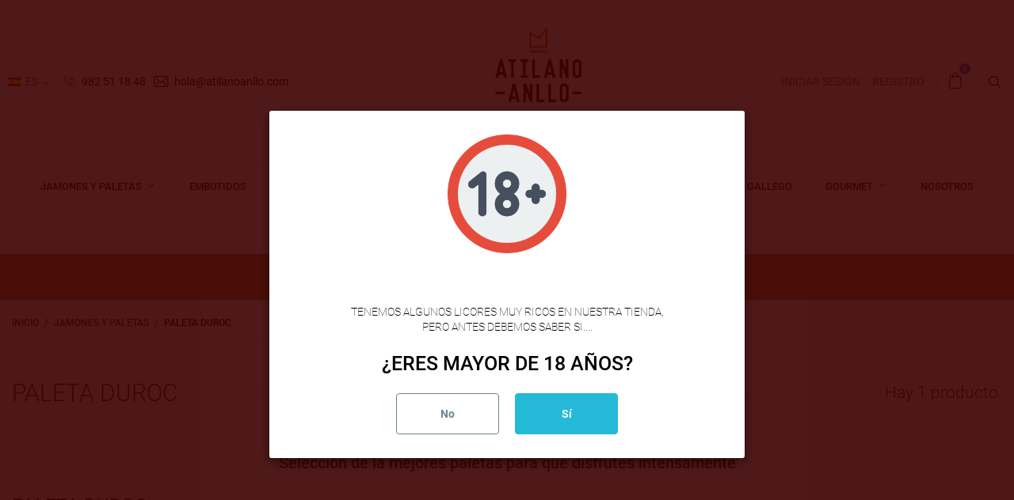

--- FILE ---
content_type: text/html; charset=utf-8
request_url: https://www.atilanoanllo.com/es/44-paleta-duroc
body_size: 16116
content:
<!doctype html>
<html lang="es">

  <head>
    
      
  <meta charset="utf-8">


  <meta http-equiv="x-ua-compatible" content="ie=edge">



  <title>Venta de  paleta serrana duroc online |Atilano Anllo</title>
  <meta name="description" content="Comprar paletillas Duroc Gran Reserva. Precio de Oferta. Venta online de paletillas Duroc denominación de origen en España . Calidad . Entrega en 24h">
  <meta name="keywords" content="">
        <link rel="canonical" href="https://www.atilanoanllo.com/es/44-paleta-duroc">
    
                  <link rel="alternate" href="https://www.atilanoanllo.com/es/44-paleta-duroc" hreflang="es">
                  <link rel="alternate" href="https://www.atilanoanllo.com/pt/44-paleta-duroc" hreflang="pt-pt">
        



  <meta name="viewport" content="width=device-width, initial-scale=1.0, maximum-scale=1.0, user-scalable=0">



  <link rel="icon" type="image/vnd.microsoft.icon" href="https://www.atilanoanllo.com/img/favicon.ico?1616872025">
  <link rel="shortcut icon" type="image/x-icon" href="https://www.atilanoanllo.com/img/favicon.ico?1616872025">



    <link rel="stylesheet" href="https://www.atilanoanllo.com/themes/footwear/assets/cache/theme-a5ef7260.css" type="text/css" media="all">




  

  <script type="text/javascript">
        var prestashop = {"cart":{"products":[],"totals":{"total":{"type":"total","label":"Total","amount":0,"value":"0,00\u00a0\u20ac"},"total_including_tax":{"type":"total","label":"Total (impuestos incl.)","amount":0,"value":"0,00\u00a0\u20ac"},"total_excluding_tax":{"type":"total","label":"Total (impuestos excl.)","amount":0,"value":"0,00\u00a0\u20ac"}},"subtotals":{"products":{"type":"products","label":"Subtotal","amount":0,"value":"0,00\u00a0\u20ac"},"discounts":null,"shipping":{"type":"shipping","label":"Transporte","amount":0,"value":""},"tax":{"type":"tax","label":"Impuestos incluidos","amount":0,"value":"0,00\u00a0\u20ac"}},"products_count":0,"summary_string":"0 art\u00edculos","vouchers":{"allowed":1,"added":[]},"discounts":[],"minimalPurchase":0,"minimalPurchaseRequired":""},"currency":{"name":"Euro","iso_code":"EUR","iso_code_num":"978","sign":"\u20ac"},"customer":{"lastname":null,"firstname":null,"email":null,"birthday":null,"newsletter":null,"newsletter_date_add":null,"optin":null,"website":null,"company":null,"siret":null,"ape":null,"is_logged":false,"gender":{"type":null,"name":null},"addresses":[]},"language":{"name":"Espa\u00f1ol (Spanish)","iso_code":"es","locale":"es-ES","language_code":"es","is_rtl":"0","date_format_lite":"d\/m\/Y","date_format_full":"d\/m\/Y H:i:s","id":3},"page":{"title":"","canonical":"https:\/\/www.atilanoanllo.com\/es\/44-paleta-duroc","meta":{"title":"Venta de  paleta serrana duroc online |Atilano Anllo","description":"Comprar paletillas Duroc Gran Reserva. Precio de Oferta. Venta online de paletillas Duroc denominaci\u00f3n de origen en Espa\u00f1a . Calidad . Entrega en 24h","keywords":"","robots":"index"},"page_name":"category","body_classes":{"lang-es":true,"lang-rtl":false,"country-ES":true,"currency-EUR":true,"layout-left-column":true,"page-category":true,"tax-display-disabled":true,"category-id-44":true,"category-Paleta Duroc":true,"category-id-parent-3":true,"category-depth-level-3":true},"admin_notifications":[]},"shop":{"name":"Atilano Anllo","logo":"https:\/\/www.atilanoanllo.com\/img\/my-shop-logo-1607988812.jpg","stores_icon":"https:\/\/www.atilanoanllo.com\/img\/logo_stores.png","favicon":"https:\/\/www.atilanoanllo.com\/img\/favicon.ico"},"urls":{"base_url":"https:\/\/www.atilanoanllo.com\/","current_url":"https:\/\/www.atilanoanllo.com\/es\/44-paleta-duroc","shop_domain_url":"https:\/\/www.atilanoanllo.com","img_ps_url":"https:\/\/www.atilanoanllo.com\/img\/","img_cat_url":"https:\/\/www.atilanoanllo.com\/img\/c\/","img_lang_url":"https:\/\/www.atilanoanllo.com\/img\/l\/","img_prod_url":"https:\/\/www.atilanoanllo.com\/img\/p\/","img_manu_url":"https:\/\/www.atilanoanllo.com\/img\/m\/","img_sup_url":"https:\/\/www.atilanoanllo.com\/img\/su\/","img_ship_url":"https:\/\/www.atilanoanllo.com\/img\/s\/","img_store_url":"https:\/\/www.atilanoanllo.com\/img\/st\/","img_col_url":"https:\/\/www.atilanoanllo.com\/img\/co\/","img_url":"https:\/\/www.atilanoanllo.com\/themes\/footwear\/assets\/img\/","css_url":"https:\/\/www.atilanoanllo.com\/themes\/footwear\/assets\/css\/","js_url":"https:\/\/www.atilanoanllo.com\/themes\/footwear\/assets\/js\/","pic_url":"https:\/\/www.atilanoanllo.com\/upload\/","pages":{"address":"https:\/\/www.atilanoanllo.com\/es\/direccion","addresses":"https:\/\/www.atilanoanllo.com\/es\/direcciones","authentication":"https:\/\/www.atilanoanllo.com\/es\/iniciar-sesion","cart":"https:\/\/www.atilanoanllo.com\/es\/carrito","category":"https:\/\/www.atilanoanllo.com\/es\/index.php?controller=category","cms":"https:\/\/www.atilanoanllo.com\/es\/index.php?controller=cms","contact":"https:\/\/www.atilanoanllo.com\/es\/contactenos","discount":"https:\/\/www.atilanoanllo.com\/es\/descuento","guest_tracking":"https:\/\/www.atilanoanllo.com\/es\/seguimiento-pedido-invitado","history":"https:\/\/www.atilanoanllo.com\/es\/historial-compra","identity":"https:\/\/www.atilanoanllo.com\/es\/datos-personales","index":"https:\/\/www.atilanoanllo.com\/es\/","my_account":"https:\/\/www.atilanoanllo.com\/es\/mi-cuenta","order_confirmation":"https:\/\/www.atilanoanllo.com\/es\/confirmacion-pedido","order_detail":"https:\/\/www.atilanoanllo.com\/es\/index.php?controller=order-detail","order_follow":"https:\/\/www.atilanoanllo.com\/es\/seguimiento-pedido","order":"https:\/\/www.atilanoanllo.com\/es\/pedido","order_return":"https:\/\/www.atilanoanllo.com\/es\/index.php?controller=order-return","order_slip":"https:\/\/www.atilanoanllo.com\/es\/facturas-abono","pagenotfound":"https:\/\/www.atilanoanllo.com\/es\/pagina-no-encontrada","password":"https:\/\/www.atilanoanllo.com\/es\/recuperar-contrase\u00f1a","pdf_invoice":"https:\/\/www.atilanoanllo.com\/es\/index.php?controller=pdf-invoice","pdf_order_return":"https:\/\/www.atilanoanllo.com\/es\/index.php?controller=pdf-order-return","pdf_order_slip":"https:\/\/www.atilanoanllo.com\/es\/index.php?controller=pdf-order-slip","prices_drop":"https:\/\/www.atilanoanllo.com\/es\/productos-rebajados","product":"https:\/\/www.atilanoanllo.com\/es\/index.php?controller=product","search":"https:\/\/www.atilanoanllo.com\/es\/busqueda","sitemap":"https:\/\/www.atilanoanllo.com\/es\/mapa del sitio","stores":"https:\/\/www.atilanoanllo.com\/es\/tiendas","supplier":"https:\/\/www.atilanoanllo.com\/es\/proveedor","register":"https:\/\/www.atilanoanllo.com\/es\/iniciar-sesion?create_account=1","order_login":"https:\/\/www.atilanoanllo.com\/es\/pedido?login=1"},"alternative_langs":{"es":"https:\/\/www.atilanoanllo.com\/es\/44-paleta-duroc","pt-pt":"https:\/\/www.atilanoanllo.com\/pt\/44-paleta-duroc"},"theme_assets":"\/themes\/footwear\/assets\/","actions":{"logout":"https:\/\/www.atilanoanllo.com\/es\/?mylogout="},"no_picture_image":{"bySize":{"small_default":{"url":"https:\/\/www.atilanoanllo.com\/img\/p\/es-default-small_default.jpg","width":150,"height":120},"home_default":{"url":"https:\/\/www.atilanoanllo.com\/img\/p\/es-default-home_default.jpg","width":326,"height":286},"medium_default":{"url":"https:\/\/www.atilanoanllo.com\/img\/p\/es-default-medium_default.jpg","width":380,"height":272},"cart_default":{"url":"https:\/\/www.atilanoanllo.com\/img\/p\/es-default-cart_default.jpg","width":388,"height":340},"large_default":{"url":"https:\/\/www.atilanoanllo.com\/img\/p\/es-default-large_default.jpg","width":750,"height":600}},"small":{"url":"https:\/\/www.atilanoanllo.com\/img\/p\/es-default-small_default.jpg","width":150,"height":120},"medium":{"url":"https:\/\/www.atilanoanllo.com\/img\/p\/es-default-medium_default.jpg","width":380,"height":272},"large":{"url":"https:\/\/www.atilanoanllo.com\/img\/p\/es-default-large_default.jpg","width":750,"height":600},"legend":""}},"configuration":{"display_taxes_label":false,"display_prices_tax_incl":true,"is_catalog":false,"show_prices":true,"opt_in":{"partner":false},"quantity_discount":{"type":"price","label":"Precio unitario"},"voucher_enabled":1,"return_enabled":1},"field_required":[],"breadcrumb":{"links":[{"title":"Inicio","url":"https:\/\/www.atilanoanllo.com\/es\/"},{"title":"Jamones y Paletas","url":"https:\/\/www.atilanoanllo.com\/es\/3-jamones-y-paletas"},{"title":"Paleta Duroc","url":"https:\/\/www.atilanoanllo.com\/es\/44-paleta-duroc"}],"count":3},"link":{"protocol_link":"https:\/\/","protocol_content":"https:\/\/"},"time":1769072911,"static_token":"2e634ee7d48e4a3ab0425168f5c5dc6b","token":"04ba70c8040761927886e93a82f6d24a","debug":false};
        var prestashopFacebookAjaxController = "https:\/\/www.atilanoanllo.com\/es\/module\/ps_facebook\/Ajax";
        var psemailsubscription_subscription = "https:\/\/www.atilanoanllo.com\/es\/module\/ps_emailsubscription\/subscription";
        var psr_icon_color = "#F19D76";
        var page_name = "category";
  </script>



  
<script type="text/javascript">
	(window.gaDevIds=window.gaDevIds||[]).push('d6YPbH');
	(function(i,s,o,g,r,a,m){i['GoogleAnalyticsObject']=r;i[r]=i[r]||function(){
	(i[r].q=i[r].q||[]).push(arguments)},i[r].l=1*new Date();a=s.createElement(o),
	m=s.getElementsByTagName(o)[0];a.async=1;a.src=g;m.parentNode.insertBefore(a,m)
	})(window,document,'script','https://www.google-analytics.com/analytics.js','ga');

            ga('create', 'UA-10645876-43', 'auto');
                        ga('send', 'pageview');
    
    ga('require', 'ec');
</script>

<!-- Metricool Tag -->

<script>function loadScript(a){var b=document.getElementsByTagName("head")[0],c=document.createElement("script");c.type="text/javascript",c.src="https://tracker.metricool.com/resources/be.js",c.onreadystatechange=a,c.onload=a,b.appendChild(c)}loadScript(function(){beTracker.t({hash:"a9e32dbfcf68382c018d09981bbf9c54"})});</script>

<!-- End Metricool Tag -->  <!-- Google Tag Manager -->
<script>(function(w,d,s,l,i){w[l]=w[l]||[];w[l].push({'gtm.start':
new Date().getTime(),event:'gtm.js'});var f=d.getElementsByTagName(s)[0],
j=d.createElement(s),dl=l!='dataLayer'?'&l='+l:'';j.async=true;j.src=
'https://www.googletagmanager.com/gtm.js?id='+i+dl;f.parentNode.insertBefore(j,f);
})(window,document,'script','dataLayer','GTM-K2NPWW3');</script>
<!-- End Google Tag Manager -->
        <style type="text/css">.hotinfo_top { position: fixed; bottom: 0; width: 343px; z-index: 9999999;
}</style>
            





<link rel="stylesheet" href="https://pdcc.gdpr.es/pdcc.min.css">
<script charset="utf-8" src="https://pdcc.gdpr.es/pdcc.min.js"></script>
<script type="text/javascript">
PDCookieConsent.config({
"brand": {
"dev" : false,
"name": "Castano Merodio Abogado",
"url" : "https://castanomerodio.es",
"websiteOwner" : "Atilano Anllo"
},
"showRejectButton": true,
"cookiePolicyLink": "https://www.atilanoanllo.com/es/content/61-cookies",
"hideModalIn": ["https://www.atilanoanllo.com/es/content/61-cookies"],
"styles": {
"primaryButton": {
"bgColor" : "#EEEEEE",
"txtColor": "#333333"
},
"secondaryButton": {
"bgColor" : "#FFFFFF",
"txtColor": "#524374"
},
"rejectButton": {
"bgColor": "#EEEEEE",
"txtColor": "#333333"
}
}
});
</script>





    
  </head>

  <body id="category" class="lang-es country-es currency-eur layout-left-column page-category tax-display-disabled category-id-44 category-paleta-duroc category-id-parent-3 category-depth-level-3 is-not-index">

    
      <!-- Google Tag Manager (noscript) -->
<noscript><iframe src="https://www.googletagmanager.com/ns.html?id=GTM-K2NPWW3"
height="0" width="0" style="display:none;visibility:hidden"></iframe></noscript>
<!-- End Google Tag Manager (noscript) -->
    

    <main id="page" urls_pages_cart="https://www.atilanoanllo.com/es/carrito" static_token="2e634ee7d48e4a3ab0425168f5c5dc6b">
      
              
      <header id="header">
          
            
  <div class="header-banner">
    
  </div>



  <nav class="header-nav">
    <div class="container">
        <div class="row inner-wrapper">
          <div class="left-nav">
            <div id="_desktop_language_selector">
  <div class="language-selector-wrapper">
    <div class="language-selector dropdown js-dropdown">
      <span class="hidden-lg-up">Idioma:</span>
      <span class="expand-more hidden-md-down" data-toggle="dropdown">
        <img class="lang-flag" src="https://www.atilanoanllo.com/img/l/3.jpg"/> 
                es
      </span>
            <ul class="dropdown-menu hidden-md-down">
                  <li  class="current" >
            <a href="https://www.atilanoanllo.com/es/44-paleta-duroc" class="dropdown-item">
                            es
              </a>
          </li>
                  <li >
            <a href="https://www.atilanoanllo.com/pt/44-paleta-duroc" class="dropdown-item">
                            pt
              </a>
          </li>
              </ul>
      <select class="link hidden-lg-up">
                  <option value="https://www.atilanoanllo.com/es/44-paleta-duroc"
             selected="selected">
                            es
            </option>
                  <option value="https://www.atilanoanllo.com/pt/44-paleta-duroc"
            >
                            pt
            </option>
              </select>
    </div>
  </div>
</div>
<div id="_desktop_contact_link">
    <div class="header__contact dropdown-mobile">
        <span class="js-toggle btn-toggle-mobile font-phone hidden-lg-up"></span>
        <div class="js-toggle-list header__contact__list dropdown-toggle-mobile">
                            <a href="tel:982 51 18 48" title="Contacta con nosotros">
                    <i class="font-call hidden-md-down"></i>
                    982 51 18 48
                </a>
                                                             <a href="mailto:hola@atilanoanllo.com" target="_blank" title="Contacta con nosotros">
                        <i class="font-mail hidden-md-down"></i>
                        hola@atilanoanllo.com
                    </a>
                                                  </div>
    </div>
</div>
          </div>
          <div id="_desktop_logo">
                                <a href="https://www.atilanoanllo.com/">
                    <img class="logo img-responsive" src="https://www.atilanoanllo.com/img/my-shop-logo-1607988812.jpg" alt="Atilano Anllo">
                  </a>
                        </div>
          <div class="right-nav">
              <div id="_desktop_user_info">
    <div class="header_user_info dropdown-mobile">
      <span class="js-toggle btn-toggle-mobile font-user hidden-lg-up"></span>
      <div class="js-toggle-list header_user_info__list dropdown-toggle-mobile">
                  <a
            href="https://www.atilanoanllo.com/es/mi-cuenta"
            title="Acceda a su cuenta de cliente"
            rel="nofollow"
          >
            <span>Iniciar sesión</span>
          </a>
          <a
            href="https://www.atilanoanllo.com/es/iniciar-sesion?create_account=1"
            title="¿No tiene una cuenta? Cree una aquí"
            rel="nofollow"
          >
            <span>Registro</span>
          </a>
              </div>
  </div>
</div>
<div id="_desktop_cart">
  <input type="checkbox" id="toggle-cart" class="no-style">
  <div class="blockcart cart-preview inactive" data-refresh-url="//www.atilanoanllo.com/es/module/ps_shoppingcart/ajax">
    <label class="cart-header" for="toggle-cart">
        <div class="inner-wrapper">
          <i class="font-cart"></i>
          <span class="cart-products-count">0</span>        </div>
    </label>
    <div class="body cart-hover-content">
         <ul class="cart-list">
                  </ul>
         <div class="cart-subtotals">
                          <div class="products">
                 <span class="label">Subtotal</span>
                 <span class="value">0,00 €</span>
             </div>
                          <div class="">
                 <span class="label"></span>
                 <span class="value"></span>
             </div>
                          <div class="shipping">
                 <span class="label">Transporte</span>
                 <span class="value"></span>
             </div>
                          <div class="tax">
                 <span class="label">Impuestos incluidos</span>
                 <span class="value">0,00 €</span>
             </div>
                      </div>
         <div class="cart-footer">
             <div class="cart-total">
                  <span class="label">Total</span>
                  <span class="value">0,00 €</span>
             </div>
             <div class="cart-wishlist-action">
                                  <a class="btn fill cart-wishlist-checkout font-cart" href="//www.atilanoanllo.com/es/carrito?action=show">Tramitar Pedido</a>
             </div>
         </div>
     </div>
  </div>
</div>

<!-- Block search module TOP -->
<div id="_desktop_search_bar">
	<div id="search_widget" class="search-widget js-custom-search" data-search-controller-url="//www.atilanoanllo.com/es/busqueda" data-list-item-template="&lt;div class=&quot;results_item&quot;&gt;&lt;div class=&quot;item_img&quot;&gt;&lt;img class=&quot;item_thumbnail&quot; src=&quot;{{imageUrl}}&quot; alt=&quot;{{name}}&quot;&gt;&lt;/div&gt;&lt;div class=&quot;item_des&quot;&gt;&lt;span class=&quot;item_name&quot;&gt;{{name}}&lt;/span&gt;&lt;span class=&quot;item_price&quot;&gt;{{price}}&lt;/span&gt;&lt;/div&gt;&lt;/div&gt;">
		<div class="search-bar hidden-lg-up">
			<form class="search-bar__wrap" method="get" action="//www.atilanoanllo.com/es/busqueda">
				<input type="hidden" name="controller" value="search">
				<input class="search-bar__text" type="text" name="s" value="" placeholder="Buscar...">
				<button class="search-bar__btn font-search" type="submit">
				</button>
			</form>
		</div>
		<div class="search-block hidden-md-down">
			<span class="js-search-btn-toggle search-btn-toggle font-search" title="Buscar"></span>
			<form class="search-form" method="get" action="//www.atilanoanllo.com/es/busqueda">
				<div class="search-field container -responsive">
					<input type="hidden" name="controller" value="search">
					<input class="input-text" type="text" name="s" value="" placeholder="Búsqueda en catálogo..." aria-label="Buscar">
					<button class="search-btn font-search" type="submit">
					</button>
				</div>
			</form>
		</div>
	</div>
</div>
<!-- /Block search module TOP -->

          </div>
          <div class="hidden-lg-up mobile">
            <div id="menu-icon" title="Menu">
                <span class="sw-topper"></span>
                <span class="sw-bottom"></span>
                <span class="sw-footer"></span>
            </div>
            <div class="top-logo" id="_mobile_logo"></div>
                        <div id="_mobile_contact_link"></div>
                                    <div id="_mobile_user_info"></div>
                                    <div id="_mobile_cart"></div>
                      </div>
        </div>
    </div>
  </nav>



  <div class="header-top">
       <div class="inner-wrapper">
        

<div class="main-menu col-12 js-top-menu position-static hidden-md-down" id="_desktop_top_menu">
    
          <ul class="top-menu" id="top-menu" data-depth="0">
                    <li class="category" id="category-3">
                          <a
                class="dropdown-item with-ul"
                href="https://www.atilanoanllo.com/es/3-jamones-y-paletas" data-depth="0"
                              >
                Jamones y Paletas
                                                    
                    <span data-target="#top_sub_menu_96339" data-toggle="collapse" class="navbar-toggler collapse-icons">
                      <i class="material-icons add">&#xE313;</i>
                      <i class="material-icons remove">&#xE316;</i>
                    </span>
                              </a>
                            <div  class="popover sub-menu js-sub-menu submenu collapse" id="top_sub_menu_96339">
                              <div class="inner-wrapper">
                              
          <ul class="top-menu"  data-depth="1">
                    <li class="category" id="category-11">
                          <a
                class="dropdown-item dropdown-submenu "
                href="https://www.atilanoanllo.com/es/11-jamon-reserva-duroc" data-depth="1"
                              >
                Jamón Reserva Duroc
                              </a>
                          </li>
                    <li class="category" id="category-10">
                          <a
                class="dropdown-item dropdown-submenu "
                href="https://www.atilanoanllo.com/es/10-jamon-gran-reserva-duroc" data-depth="1"
                              >
                Jamón Gran Reserva Duroc
                              </a>
                          </li>
                    <li class="category current " id="category-44">
                          <a
                class="dropdown-item dropdown-submenu "
                href="https://www.atilanoanllo.com/es/44-paleta-duroc" data-depth="1"
                              >
                Paleta Duroc
                              </a>
                          </li>
                    <li class="category" id="category-45">
                          <a
                class="dropdown-item dropdown-submenu "
                href="https://www.atilanoanllo.com/es/45-jamon-de-cocer" data-depth="1"
                              >
                Jamón de cocer
                              </a>
                          </li>
              </ul>
    
                                                </div>
                              </div>
                          </li>
                    <li class="category" id="category-6">
                          <a
                class="dropdown-item "
                href="https://www.atilanoanllo.com/es/6-chorizogallego" data-depth="0"
                              >
                Embutidos
                              </a>
                          </li>
                    <li class="category" id="category-27">
                          <a
                class="dropdown-item "
                href="https://www.atilanoanllo.com/es/27-loncheados" data-depth="0"
                              >
                Loncheados
                              </a>
                          </li>
                    <li class="category" id="category-9">
                          <a
                class="dropdown-item with-ul"
                href="https://www.atilanoanllo.com/es/9-lacones-y-mucho-mas" data-depth="0"
                              >
                Lacones y mucho más
                                                    
                    <span data-target="#top_sub_menu_49635" data-toggle="collapse" class="navbar-toggler collapse-icons">
                      <i class="material-icons add">&#xE313;</i>
                      <i class="material-icons remove">&#xE316;</i>
                    </span>
                              </a>
                            <div  class="popover sub-menu js-sub-menu submenu collapse" id="top_sub_menu_49635">
                              <div class="inner-wrapper">
                              
          <ul class="top-menu"  data-depth="1">
                    <li class="category" id="category-51">
                          <a
                class="dropdown-item dropdown-submenu "
                href="https://www.atilanoanllo.com/es/51-lacon-curado" data-depth="1"
                              >
                Lacón Curado
                              </a>
                          </li>
                    <li class="category" id="category-25">
                          <a
                class="dropdown-item dropdown-submenu "
                href="https://www.atilanoanllo.com/es/25-salados-curados" data-depth="1"
                              >
                SALADOS CURADOS
                              </a>
                          </li>
                    <li class="category" id="category-26">
                          <a
                class="dropdown-item dropdown-submenu "
                href="https://www.atilanoanllo.com/es/26-salados" data-depth="1"
                              >
                SALADOS
                              </a>
                          </li>
              </ul>
    
                                                </div>
                              </div>
                          </li>
                    <li class="category" id="category-50">
                          <a
                class="dropdown-item "
                href="https://www.atilanoanllo.com/es/50-especialidades-de-cerdo" data-depth="0"
                              >
                Especialidades de cerdo
                              </a>
                          </li>
                    <li class="category" id="category-14">
                          <a
                class="dropdown-item "
                href="https://www.atilanoanllo.com/es/14-cocido-gallego" data-depth="0"
                              >
                Cocido Gallego
                              </a>
                          </li>
                    <li class="category" id="category-15">
                          <a
                class="dropdown-item with-ul"
                href="https://www.atilanoanllo.com/es/15-gourmet" data-depth="0"
                              >
                Gourmet
                                                    
                    <span data-target="#top_sub_menu_70426" data-toggle="collapse" class="navbar-toggler collapse-icons">
                      <i class="material-icons add">&#xE313;</i>
                      <i class="material-icons remove">&#xE316;</i>
                    </span>
                              </a>
                            <div  class="popover sub-menu js-sub-menu submenu collapse" id="top_sub_menu_70426">
                              <div class="inner-wrapper">
                              
          <ul class="top-menu"  data-depth="1">
                    <li class="category" id="category-20">
                          <a
                class="dropdown-item dropdown-submenu with-ul"
                href="https://www.atilanoanllo.com/es/20-ibericos" data-depth="1"
                              >
                IBÉRICOS
                                                    
                    <span data-target="#top_sub_menu_42274" data-toggle="collapse" class="navbar-toggler collapse-icons">
                      <i class="material-icons add">&#xE313;</i>
                      <i class="material-icons remove">&#xE316;</i>
                    </span>
                              </a>
                            <div  class="collapse submenu" id="top_sub_menu_42274">
                              
          <ul class="top-menu"  data-depth="2">
                    <li class="category" id="category-39">
                          <a
                class="dropdown-item "
                href="https://www.atilanoanllo.com/es/39-jamon-iberico-cebo" data-depth="2"
                              >
                Jamón Ibérico cebo
                              </a>
                          </li>
                    <li class="category" id="category-47">
                          <a
                class="dropdown-item "
                href="https://www.atilanoanllo.com/es/47-paleta-iberica-cebo" data-depth="2"
                              >
                Paleta Ibérica Cebo
                              </a>
                          </li>
                    <li class="category" id="category-41">
                          <a
                class="dropdown-item "
                href="https://www.atilanoanllo.com/es/41-embutidos-ibericos" data-depth="2"
                              >
                Embutidos Ibéricos
                              </a>
                          </li>
              </ul>
    
                                              </div>
                          </li>
                    <li class="category" id="category-21">
                          <a
                class="dropdown-item dropdown-submenu with-ul"
                href="https://www.atilanoanllo.com/es/21-quesos-" data-depth="1"
                              >
                QUESOS
                                                    
                    <span data-target="#top_sub_menu_41506" data-toggle="collapse" class="navbar-toggler collapse-icons">
                      <i class="material-icons add">&#xE313;</i>
                      <i class="material-icons remove">&#xE316;</i>
                    </span>
                              </a>
                            <div  class="collapse submenu" id="top_sub_menu_41506">
                              
          <ul class="top-menu"  data-depth="2">
                    <li class="category" id="category-23">
                          <a
                class="dropdown-item "
                href="https://www.atilanoanllo.com/es/23-quesos-gallegos" data-depth="2"
                              >
                QUESOS GALLEGOS
                              </a>
                          </li>
                    <li class="category" id="category-32">
                          <a
                class="dropdown-item "
                href="https://www.atilanoanllo.com/es/32-quesos-de-oveja" data-depth="2"
                              >
                QUESOS DE OVEJA
                              </a>
                          </li>
                    <li class="category" id="category-42">
                          <a
                class="dropdown-item "
                href="https://www.atilanoanllo.com/es/42-quesos-de-cabra" data-depth="2"
                              >
                QUESOS DE CABRA
                              </a>
                          </li>
              </ul>
    
                                              </div>
                          </li>
                    <li class="category" id="category-22">
                          <a
                class="dropdown-item dropdown-submenu "
                href="https://www.atilanoanllo.com/es/22-pimenton-de-la-vera" data-depth="1"
                              >
                PIMENTÓN DE LA VERA
                              </a>
                          </li>
                    <li class="category" id="category-28">
                          <a
                class="dropdown-item dropdown-submenu with-ul"
                href="https://www.atilanoanllo.com/es/28-conservas" data-depth="1"
                              >
                CONSERVAS
                                                    
                    <span data-target="#top_sub_menu_52843" data-toggle="collapse" class="navbar-toggler collapse-icons">
                      <i class="material-icons add">&#xE313;</i>
                      <i class="material-icons remove">&#xE316;</i>
                    </span>
                              </a>
                            <div  class="collapse submenu" id="top_sub_menu_52843">
                              
          <ul class="top-menu"  data-depth="2">
                    <li class="category" id="category-35">
                          <a
                class="dropdown-item "
                href="https://www.atilanoanllo.com/es/35-conservas-de-mar" data-depth="2"
                              >
                Conservas de mar
                              </a>
                          </li>
                    <li class="category" id="category-36">
                          <a
                class="dropdown-item "
                href="https://www.atilanoanllo.com/es/36-conservas-de-tierra" data-depth="2"
                              >
                Conservas de tierra
                              </a>
                          </li>
              </ul>
    
                                              </div>
                          </li>
                    <li class="category" id="category-29">
                          <a
                class="dropdown-item dropdown-submenu "
                href="https://www.atilanoanllo.com/es/29-pack-regalo" data-depth="1"
                              >
                Pack Regalo
                              </a>
                          </li>
                    <li class="category" id="category-30">
                          <a
                class="dropdown-item dropdown-submenu "
                href="https://www.atilanoanllo.com/es/30-especial-barbacoa" data-depth="1"
                              >
                ESPECIAL BARBACOA
                              </a>
                          </li>
                    <li class="category" id="category-31">
                          <a
                class="dropdown-item dropdown-submenu "
                href="https://www.atilanoanllo.com/es/31-bacalao-salado" data-depth="1"
                              >
                BACALAO SALADO
                              </a>
                          </li>
                    <li class="category" id="category-33">
                          <a
                class="dropdown-item dropdown-submenu "
                href="https://www.atilanoanllo.com/es/33-licores-gallegos" data-depth="1"
                              >
                LICORES GALLEGOS
                              </a>
                          </li>
                    <li class="category" id="category-34">
                          <a
                class="dropdown-item dropdown-submenu "
                href="https://www.atilanoanllo.com/es/34-miel-de-flores" data-depth="1"
                              >
                MIEL DE FLORES
                              </a>
                          </li>
                    <li class="category" id="category-38">
                          <a
                class="dropdown-item dropdown-submenu with-ul"
                href="https://www.atilanoanllo.com/es/38-especialidades-de-cerdo" data-depth="1"
                              >
                ESPECIALIDADES DE CERDO
                                                    
                    <span data-target="#top_sub_menu_48153" data-toggle="collapse" class="navbar-toggler collapse-icons">
                      <i class="material-icons add">&#xE313;</i>
                      <i class="material-icons remove">&#xE316;</i>
                    </span>
                              </a>
                            <div  class="collapse submenu" id="top_sub_menu_48153">
                              
          <ul class="top-menu"  data-depth="2">
                    <li class="category" id="category-48">
                          <a
                class="dropdown-item "
                href="https://www.atilanoanllo.com/es/48-charcuteria-cocida" data-depth="2"
                              >
                CHARCUTERIA COCIDA
                              </a>
                          </li>
                    <li class="category" id="category-49">
                          <a
                class="dropdown-item "
                href="https://www.atilanoanllo.com/es/49-chicharrones-y-torreznos" data-depth="2"
                              >
                CHICHARRONES Y TORREZNOS
                              </a>
                          </li>
              </ul>
    
                                              </div>
                          </li>
                    <li class="category" id="category-46">
                          <a
                class="dropdown-item dropdown-submenu "
                href="https://www.atilanoanllo.com/es/46-legumbres" data-depth="1"
                              >
                LEGUMBRES
                              </a>
                          </li>
              </ul>
    
                                                </div>
                              </div>
                          </li>
                    <li class="link" id="lnk-nosotros">
                          <a
                class="dropdown-item "
                href="https://www.atilanoanllo.com/productos-gallegos/" data-depth="0"
                              >
                Nosotros
                              </a>
                          </li>
                    <li class="link" id="lnk-fondos-publicos">
                          <a
                class="dropdown-item "
                href="https://www.atilanoanllo.com/productos-gallegos/fondos-publicos/" data-depth="0"
                 target="_blank"               >
                Fondos Públicos
                              </a>
                          </li>
              </ul>
    
</div>

    


                                        <div class="header-banner2" style="text-align:center;color:#fff;background:#c7874b;padding:15px;font-weight:400;font-size:18px;"><p style="margin:0px;">Gastos de envío gratis a partir de 60€</p></div>
                        
      </div>
      <div id="mobile_top_menu_wrapper" class="row hidden-lg-up">
        <div class="wrapper-nav">
                                    <div id="_mobile_currency_selector"></div>
                                    <div id="_mobile_language_selector"></div>
                        <div id="_mobile_link_block"></div>
        </div>
                <div class="wrapper-modules">
          <div id="_mobile_search_bar"></div>
        </div>
                <div class="js-top-menu mobile" id="_mobile_top_menu"></div>
      </div>
  </div>
  

          
      </header>

      <section id="wrapper">
          
          
              <nav data-depth="3" class="breadcrumb">
  <ol class="container -responsive" itemscope itemtype="http://schema.org/BreadcrumbList">
    
              
          <li itemprop="itemListElement" itemscope itemtype="http://schema.org/ListItem">
            <a itemprop="item" href="https://www.atilanoanllo.com/es/">
              <span itemprop="name">Inicio</span>
            </a>
            <meta itemprop="position" content="1">
          </li>
        
              
          <li itemprop="itemListElement" itemscope itemtype="http://schema.org/ListItem">
            <a itemprop="item" href="https://www.atilanoanllo.com/es/3-jamones-y-paletas">
              <span itemprop="name">Jamones y Paletas</span>
            </a>
            <meta itemprop="position" content="2">
          </li>
        
              
          <li itemprop="itemListElement" itemscope itemtype="http://schema.org/ListItem">
            <a itemprop="item" href="https://www.atilanoanllo.com/es/44-paleta-duroc">
              <span itemprop="name">Paleta Duroc</span>
            </a>
            <meta itemprop="position" content="3">
          </li>
        
          
  </ol>
</nav>
          
                      
     <div id="js-product-list-header" class="container">
            <div class="block-category">
          <h1 class="page-heading product-listing catalog-title">
            <span>Paleta Duroc</span>
            <span class="heading-counter">
                              Hay 1 producto.
                          </span>
          </h1>
                      <div id="category-description" class="rte text-muted"><h3 style="text-align:center;">Selección de la mejores paletas para que disfrutes intensamente</h3></div>
                            </div>
    </div>

                          <div class="clearfix commons-column container">
            <div class="wrapper-columns row">
            
              
<aside id="notifications">
  <div class="container">
    
    
    
      </div>
</aside>
            
            
              <div id="left-column" class="sidebar col-xs-12 col-lg-3">
                                  

<div class="block-categories">
  <ul class="category-top-menu">
    <li><a class="text-uppercase h6" href="https://www.atilanoanllo.com/es/44-paleta-duroc">Paleta Duroc</a></li>
    <li>
  </li>
  </ul>
</div>
<section class="featured-products column-block clearfix">
  <p class="h6 text-uppercase">
    Mejores productos
  </p>
    <div class="toggle-block">
      <div class="products-list">
                  
  <article class="product-miniature js-product-miniature" data-id-product="65" data-id-product-attribute="0" itemscope itemtype="http://schema.org/Product">
    <div class="thumbnail-container">
        <div class="thumbnail-wrapper">
        
          <a href="https://www.atilanoanllo.com/es/loncheados/65-jamon-duroc-gran-reserva-100-g.html" class="thumbnail product-thumbnail">
                                                                    <img
                  class="thumbnail-alternate"
                  src="https://www.atilanoanllo.com/241-home_default/jamon-duroc-gran-reserva-100-g.jpg"
                  alt=""
                >
                                                                                                      <img
              class="thumbnail-img"
              src="https://www.atilanoanllo.com/326-home_default/jamon-duroc-gran-reserva-100-g.jpg"
              alt=""
              data-full-size-image-url = "https://www.atilanoanllo.com/326-large_default/jamon-duroc-gran-reserva-100-g.jpg"
              itemprop="image"
            >
                      </a>
        
          
          <ul class="product-flags">
                                  </ul>
          
        </div>
        <div class="right-block">
          <div class="product-desc">
            
              
    <div class="star-wrapper">
      <div class="star-content">
        <div class="star"></div>
        <div class="star"></div>
        <div class="star"></div>
        <div class="star"></div>
        <div class="star"></div>
      </div>
    </div>
<div itemprop="aggregateRating" itemtype="http://schema.org/AggregateRating" itemscope>
  <meta itemprop="reviewCount" content="1" />
  <meta itemprop="ratingValue" content="0" />
  <meta itemprop="worstRating" content = "0" />
  <meta itemprop="bestRating" content = "5" />
</div>


            
            
              <h3 class="h3 product-title" itemprop="name"><a href="https://www.atilanoanllo.com/es/loncheados/65-jamon-duroc-gran-reserva-100-g.html">JAMÓN DUROC GRAN RESERVA 100 G</a></h3>
            
            
              <p class="product_desc" itemprop="description">Modo de empleo: Sacar el producto de la bolsa 5 minutos antes de consumirlo para que se oxigene y recupero todo las características organolépticas del jamón. Ideal para hacer tus tablas de jamón , para un bocadillo o disfrutar de un gran aperitivo saludable.
Ingredientes: Jamón de cerdo duroc *, sal, conservador (E-252, E-250) y antioxidante (E-301). * Duroc mínimo 50%</p>
            
                                    <meta itemprop="sku" content="500" />
                                    
                              <div class="product-price-and-shipping" itemprop="offers" itemtype="http://schema.org/Offer" itemscope>
                    <link itemprop="url" href="https://www.atilanoanllo.com/es/loncheados/65-jamon-duroc-gran-reserva-100-g.html" />
                    <meta itemprop="availability" content="https://schema.org/InStock" />
                    <meta itemprop="priceCurrency" content="EUR" />
                                                      
                                    <span  itemprop="price" content="2.75" class="price">2,75 €</span>
                  
                
                                                        
                                              </div>
                        
            
                          
        </div>
        <div class="highlighted-informations no-variants">
                          

<form action="" method="post" class="add-to-cart-or-refresh">
	<div class="product-quantity" style="display:none;">
		<input type="hidden" name="token" class="token-product-list" value="">
            <input type="hidden" name="id_product" value="65" class="product_page_product_id">
            <input type="hidden" name="id_customization" value="0" class="product_customization_id">
            <input type="hidden" name="qty" value="1" class="input-group"  min="1"  />
	</div>
     <a href="javascript:void(0);" name-module="product-list" id="product-list-cart-id-product-65" id_product_atrr="65" class="add-cart disabled" data-button-action="add-to-cart" title="Añadir a la cesta">
     	<i class="font-cart"></i>
		<span>Añadir a la cesta</span>
	 </a>
</form>

                      
           
             <a class="quick-view" href="#" data-link-action="quickview" title="Vista rápida">
               <i class="font-eye"></i><span>Vista rápida</span>
             </a>
           
           
               <a href="https://www.atilanoanllo.com/es/loncheados/65-jamon-duroc-gran-reserva-100-g.html" class="link-view" title="Más información">
                 <i class="font-more"></i>
                   <span>Más información</span>
               </a>
           
        </div>
      </div>
      </div>
  </article>

                  
  <article class="product-miniature js-product-miniature" data-id-product="47" data-id-product-attribute="0" itemscope itemtype="http://schema.org/Product">
    <div class="thumbnail-container">
        <div class="thumbnail-wrapper">
        
          <a href="https://www.atilanoanllo.com/es/chorizogallego/47-chorizo-gallego-ahumado-.html" class="thumbnail product-thumbnail">
                                                                    <img
                  class="thumbnail-alternate"
                  src="https://www.atilanoanllo.com/150-home_default/chorizo-gallego-ahumado-.jpg"
                  alt=""
                >
                                                                            <img
              class="thumbnail-img"
              src="https://www.atilanoanllo.com/152-home_default/chorizo-gallego-ahumado-.jpg"
              alt="chorizo gallego"
              data-full-size-image-url = "https://www.atilanoanllo.com/152-large_default/chorizo-gallego-ahumado-.jpg"
              itemprop="image"
            >
                      </a>
        
          
          <ul class="product-flags">
                                  </ul>
          
        </div>
        <div class="right-block">
          <div class="product-desc">
            
              
    <div class="star-wrapper">
      <div class="star-content">
        <div class="star"></div>
        <div class="star"></div>
        <div class="star"></div>
        <div class="star"></div>
        <div class="star"></div>
      </div>
    </div>
<div itemprop="aggregateRating" itemtype="http://schema.org/AggregateRating" itemscope>
  <meta itemprop="reviewCount" content="1" />
  <meta itemprop="ratingValue" content="0" />
  <meta itemprop="worstRating" content = "0" />
  <meta itemprop="bestRating" content = "5" />
</div>


            
            
              <h3 class="h3 product-title" itemprop="name"><a href="https://www.atilanoanllo.com/es/chorizogallego/47-chorizo-gallego-ahumado-.html">CHORIZO GALLEGO AHUMADO</a></h3>
            
            
              <p class="product_desc" itemprop="description">Receta Chorizo gallego ideal para potajes o freir. 
Tiempo de cocción chorizo gallego: Cocer chorizo en abúndante agua durante 25 minutos.
Frito: Corta en lonchas gruesas, calentar la sartén con un chorrito de aceite y freir al gusto.
Ingredientes: Magro de cerdo, pimentón, sal, dextrosa y ajo natural.</p>
            
                                    <meta itemprop="sku" content="022" />
                                    
                              <div class="product-price-and-shipping" itemprop="offers" itemtype="http://schema.org/Offer" itemscope>
                    <link itemprop="url" href="https://www.atilanoanllo.com/es/chorizogallego/47-chorizo-gallego-ahumado-.html" />
                    <meta itemprop="availability" content="https://schema.org/InStock" />
                    <meta itemprop="priceCurrency" content="EUR" />
                                                      
                                    <span  itemprop="price" content="11.5" class="price">11,50 €</span>
                  
                
                                                        
                                              </div>
                        
            
                          
        </div>
        <div class="highlighted-informations no-variants">
                          

<form action="" method="post" class="add-to-cart-or-refresh">
	<div class="product-quantity" style="display:none;">
		<input type="hidden" name="token" class="token-product-list" value="">
            <input type="hidden" name="id_product" value="47" class="product_page_product_id">
            <input type="hidden" name="id_customization" value="0" class="product_customization_id">
            <input type="hidden" name="qty" value="1" class="input-group"  min="1"  />
	</div>
     <a href="javascript:void(0);" name-module="product-list" id="product-list-cart-id-product-47" id_product_atrr="47" class="add-cart" data-button-action="add-to-cart" title="Añadir a la cesta">
     	<i class="font-cart"></i>
		<span>Añadir a la cesta</span>
	 </a>
</form>

                      
           
             <a class="quick-view" href="#" data-link-action="quickview" title="Vista rápida">
               <i class="font-eye"></i><span>Vista rápida</span>
             </a>
           
           
               <a href="https://www.atilanoanllo.com/es/chorizogallego/47-chorizo-gallego-ahumado-.html" class="link-view" title="Más información">
                 <i class="font-more"></i>
                   <span>Más información</span>
               </a>
           
        </div>
      </div>
      </div>
  </article>

                  
  <article class="product-miniature js-product-miniature" data-id-product="33" data-id-product-attribute="0" itemscope itemtype="http://schema.org/Product">
    <div class="thumbnail-container">
        <div class="thumbnail-wrapper">
        
          <a href="https://www.atilanoanllo.com/es/lacon-curado/33-laconcito-al-punto-de-sal.html" class="thumbnail product-thumbnail">
                                                                    <img
                  class="thumbnail-alternate"
                  src="https://www.atilanoanllo.com/81-home_default/laconcito-al-punto-de-sal.jpg"
                  alt=""
                >
                                                  <img
              class="thumbnail-img"
              src="https://www.atilanoanllo.com/80-home_default/laconcito-al-punto-de-sal.jpg"
              alt=""
              data-full-size-image-url = "https://www.atilanoanllo.com/80-large_default/laconcito-al-punto-de-sal.jpg"
              itemprop="image"
            >
                      </a>
        
          
          <ul class="product-flags">
                                  </ul>
          
        </div>
        <div class="right-block">
          <div class="product-desc">
            
              
    <div class="star-wrapper">
      <div class="star-content">
        <div class="star"></div>
        <div class="star"></div>
        <div class="star"></div>
        <div class="star"></div>
        <div class="star"></div>
      </div>
    </div>
<div itemprop="aggregateRating" itemtype="http://schema.org/AggregateRating" itemscope>
  <meta itemprop="reviewCount" content="1" />
  <meta itemprop="ratingValue" content="0" />
  <meta itemprop="worstRating" content = "0" />
  <meta itemprop="bestRating" content = "5" />
</div>


            
            
              <h3 class="h3 product-title" itemprop="name"><a href="https://www.atilanoanllo.com/es/lacon-curado/33-laconcito-al-punto-de-sal.html">LACONCITO AL PUNTO DE SAL</a></h3>
            
            
              <p class="product_desc" itemprop="description">Modo de empleo Cocinar en agua abundante durante una hora y media
Ingredientes: Lacón de cerdo, sal, conservador: nitrato de potasio y nitrito de sodio.</p>
            
                                    <meta itemprop="sku" content="114" />
                                    
                              <div class="product-price-and-shipping" itemprop="offers" itemtype="http://schema.org/Offer" itemscope>
                    <link itemprop="url" href="https://www.atilanoanllo.com/es/lacon-curado/33-laconcito-al-punto-de-sal.html" />
                    <meta itemprop="availability" content="https://schema.org/InStock" />
                    <meta itemprop="priceCurrency" content="EUR" />
                                                      
                                    <span  itemprop="price" content="9.5" class="price">9,50 €</span>
                  
                
                                                        
                                              </div>
                        
            
                          
        </div>
        <div class="highlighted-informations no-variants">
                          

<form action="" method="post" class="add-to-cart-or-refresh">
	<div class="product-quantity" style="display:none;">
		<input type="hidden" name="token" class="token-product-list" value="">
            <input type="hidden" name="id_product" value="33" class="product_page_product_id">
            <input type="hidden" name="id_customization" value="0" class="product_customization_id">
            <input type="hidden" name="qty" value="1" class="input-group"  min="1"  />
	</div>
     <a href="javascript:void(0);" name-module="product-list" id="product-list-cart-id-product-33" id_product_atrr="33" class="add-cart" data-button-action="add-to-cart" title="Añadir a la cesta">
     	<i class="font-cart"></i>
		<span>Añadir a la cesta</span>
	 </a>
</form>

                      
           
             <a class="quick-view" href="#" data-link-action="quickview" title="Vista rápida">
               <i class="font-eye"></i><span>Vista rápida</span>
             </a>
           
           
               <a href="https://www.atilanoanllo.com/es/lacon-curado/33-laconcito-al-punto-de-sal.html" class="link-view" title="Más información">
                 <i class="font-more"></i>
                   <span>Más información</span>
               </a>
           
        </div>
      </div>
      </div>
  </article>

                  
  <article class="product-miniature js-product-miniature" data-id-product="61" data-id-product-attribute="0" itemscope itemtype="http://schema.org/Product">
    <div class="thumbnail-container">
        <div class="thumbnail-wrapper">
        
          <a href="https://www.atilanoanllo.com/es/chorizogallego/61-chorizo-cebollero.html" class="thumbnail product-thumbnail">
                                                                    <img
                  class="thumbnail-alternate"
                  src="https://www.atilanoanllo.com/220-home_default/chorizo-cebollero.jpg"
                  alt=""
                >
                                                  <img
              class="thumbnail-img"
              src="https://www.atilanoanllo.com/221-home_default/chorizo-cebollero.jpg"
              alt=""
              data-full-size-image-url = "https://www.atilanoanllo.com/221-large_default/chorizo-cebollero.jpg"
              itemprop="image"
            >
                      </a>
        
          
          <ul class="product-flags">
                                  </ul>
          
        </div>
        <div class="right-block">
          <div class="product-desc">
            
              
    <div class="star-wrapper">
      <div class="star-content">
        <div class="star"></div>
        <div class="star"></div>
        <div class="star"></div>
        <div class="star"></div>
        <div class="star"></div>
      </div>
    </div>
<div itemprop="aggregateRating" itemtype="http://schema.org/AggregateRating" itemscope>
  <meta itemprop="reviewCount" content="1" />
  <meta itemprop="ratingValue" content="0" />
  <meta itemprop="worstRating" content = "0" />
  <meta itemprop="bestRating" content = "5" />
</div>


            
            
              <h3 class="h3 product-title" itemprop="name"><a href="https://www.atilanoanllo.com/es/chorizogallego/61-chorizo-cebollero.html">CHORIZO CEBOLLERO</a></h3>
            
            
              <p class="product_desc" itemprop="description">Receta Chorizo Cebollero
Cocer en abúndate agua durante 35 minutos Ideal para añadir al cocido gallego
</p>
            
                                    <meta itemprop="sku" content="038" />
                                    
                              <div class="product-price-and-shipping" itemprop="offers" itemtype="http://schema.org/Offer" itemscope>
                    <link itemprop="url" href="https://www.atilanoanllo.com/es/chorizogallego/61-chorizo-cebollero.html" />
                    <meta itemprop="availability" content="https://schema.org/InStock" />
                    <meta itemprop="priceCurrency" content="EUR" />
                                                      
                                    <span  itemprop="price" content="2.99" class="price">2,99 €</span>
                  
                
                                                        
                                              </div>
                        
            
                          
        </div>
        <div class="highlighted-informations no-variants">
                          

<form action="" method="post" class="add-to-cart-or-refresh">
	<div class="product-quantity" style="display:none;">
		<input type="hidden" name="token" class="token-product-list" value="">
            <input type="hidden" name="id_product" value="61" class="product_page_product_id">
            <input type="hidden" name="id_customization" value="0" class="product_customization_id">
            <input type="hidden" name="qty" value="1" class="input-group"  min="1"  />
	</div>
     <a href="javascript:void(0);" name-module="product-list" id="product-list-cart-id-product-61" id_product_atrr="61" class="add-cart" data-button-action="add-to-cart" title="Añadir a la cesta">
     	<i class="font-cart"></i>
		<span>Añadir a la cesta</span>
	 </a>
</form>

                      
           
             <a class="quick-view" href="#" data-link-action="quickview" title="Vista rápida">
               <i class="font-eye"></i><span>Vista rápida</span>
             </a>
           
           
               <a href="https://www.atilanoanllo.com/es/chorizogallego/61-chorizo-cebollero.html" class="link-view" title="Más información">
                 <i class="font-more"></i>
                   <span>Más información</span>
               </a>
           
        </div>
      </div>
      </div>
  </article>

                  
  <article class="product-miniature js-product-miniature" data-id-product="117" data-id-product-attribute="0" itemscope itemtype="http://schema.org/Product">
    <div class="thumbnail-container">
        <div class="thumbnail-wrapper">
        
          <a href="https://www.atilanoanllo.com/es/conservas-de-tierra/117-grelos-gallegos-460-gr-.html" class="thumbnail product-thumbnail">
                                                              <img
              class="thumbnail-img"
              src="https://www.atilanoanllo.com/368-home_default/grelos-gallegos-460-gr-.jpg"
              alt=""
              data-full-size-image-url = "https://www.atilanoanllo.com/368-large_default/grelos-gallegos-460-gr-.jpg"
              itemprop="image"
            >
                      </a>
        
          
          <ul class="product-flags">
                                  </ul>
          
        </div>
        <div class="right-block">
          <div class="product-desc">
            
              
    <div class="star-wrapper">
      <div class="star-content">
        <div class="star"></div>
        <div class="star"></div>
        <div class="star"></div>
        <div class="star"></div>
        <div class="star"></div>
      </div>
    </div>
<div itemprop="aggregateRating" itemtype="http://schema.org/AggregateRating" itemscope>
  <meta itemprop="reviewCount" content="1" />
  <meta itemprop="ratingValue" content="0" />
  <meta itemprop="worstRating" content = "0" />
  <meta itemprop="bestRating" content = "5" />
</div>


            
            
              <h3 class="h3 product-title" itemprop="name"><a href="https://www.atilanoanllo.com/es/conservas-de-tierra/117-grelos-gallegos-460-gr-.html">Grelos Gallegos  460 gr</a></h3>
            
            
              <p class="product_desc" itemprop="description">Ingredientes: Grelos,agua y sal. Conserva natural.
Los grelos son de la familia de las Crucíferas, de la variedad Rapa.Características por sus hojas de color verde intenso y fibrosas, es gran aliado de dietas adelgazantes por su alto contenido en agua y fibra, hidratos de carbono, proteínas y muy bajo en calorías.
Los grelos son los tallos floríferos tiernos, justo antes de que se vean los...</p>
            
                                    <meta itemprop="sku" content="898" />
                                    
                              <div class="product-price-and-shipping" itemprop="offers" itemtype="http://schema.org/Offer" itemscope>
                    <link itemprop="url" href="https://www.atilanoanllo.com/es/conservas-de-tierra/117-grelos-gallegos-460-gr-.html" />
                    <meta itemprop="availability" content="https://schema.org/InStock" />
                    <meta itemprop="priceCurrency" content="EUR" />
                                                      
                                    <span  itemprop="price" content="3.5" class="price">3,50 €</span>
                  
                
                                                        
                                              </div>
                        
            
                          
        </div>
        <div class="highlighted-informations no-variants">
                          

<form action="" method="post" class="add-to-cart-or-refresh">
	<div class="product-quantity" style="display:none;">
		<input type="hidden" name="token" class="token-product-list" value="">
            <input type="hidden" name="id_product" value="117" class="product_page_product_id">
            <input type="hidden" name="id_customization" value="0" class="product_customization_id">
            <input type="hidden" name="qty" value="1" class="input-group"  min="1"  />
	</div>
     <a href="javascript:void(0);" name-module="product-list" id="product-list-cart-id-product-117" id_product_atrr="117" class="add-cart" data-button-action="add-to-cart" title="Añadir a la cesta">
     	<i class="font-cart"></i>
		<span>Añadir a la cesta</span>
	 </a>
</form>

                      
           
             <a class="quick-view" href="#" data-link-action="quickview" title="Vista rápida">
               <i class="font-eye"></i><span>Vista rápida</span>
             </a>
           
           
               <a href="https://www.atilanoanllo.com/es/conservas-de-tierra/117-grelos-gallegos-460-gr-.html" class="link-view" title="Más información">
                 <i class="font-more"></i>
                   <span>Más información</span>
               </a>
           
        </div>
      </div>
      </div>
  </article>

                  
  <article class="product-miniature js-product-miniature" data-id-product="32" data-id-product-attribute="0" itemscope itemtype="http://schema.org/Product">
    <div class="thumbnail-container">
        <div class="thumbnail-wrapper">
        
          <a href="https://www.atilanoanllo.com/es/lacon-curado/32-porcion-de-lacon-al-punto-de-sal.html" class="thumbnail product-thumbnail">
                                                                    <img
                  class="thumbnail-alternate"
                  src="https://www.atilanoanllo.com/75-home_default/porcion-de-lacon-al-punto-de-sal.jpg"
                  alt=""
                >
                                                                            <img
              class="thumbnail-img"
              src="https://www.atilanoanllo.com/74-home_default/porcion-de-lacon-al-punto-de-sal.jpg"
              alt=""
              data-full-size-image-url = "https://www.atilanoanllo.com/74-large_default/porcion-de-lacon-al-punto-de-sal.jpg"
              itemprop="image"
            >
                      </a>
        
          
          <ul class="product-flags">
                                  </ul>
          
        </div>
        <div class="right-block">
          <div class="product-desc">
            
              
    <div class="star-wrapper">
      <div class="star-content">
        <div class="star"></div>
        <div class="star"></div>
        <div class="star"></div>
        <div class="star"></div>
        <div class="star"></div>
      </div>
    </div>
<div itemprop="aggregateRating" itemtype="http://schema.org/AggregateRating" itemscope>
  <meta itemprop="reviewCount" content="1" />
  <meta itemprop="ratingValue" content="0" />
  <meta itemprop="worstRating" content = "0" />
  <meta itemprop="bestRating" content = "5" />
</div>


            
            
              <h3 class="h3 product-title" itemprop="name"><a href="https://www.atilanoanllo.com/es/lacon-curado/32-porcion-de-lacon-al-punto-de-sal.html">PORCIÓN DE LACÓN AL PUNTO DE SAL</a></h3>
            
            
              <p class="product_desc" itemprop="description">Modo de empleo Sacar del envase 5 minutos antes de su cocción. Poner a cocer en un recipiente con abundante agua durante una hora y media.
Ingredientes: Lacón de cerdo, sal, conservador: nitrato de potasio y nitrito de sodio.</p>
            
                                    <meta itemprop="sku" content="111" />
                                    
                              <div class="product-price-and-shipping" itemprop="offers" itemtype="http://schema.org/Offer" itemscope>
                    <link itemprop="url" href="https://www.atilanoanllo.com/es/lacon-curado/32-porcion-de-lacon-al-punto-de-sal.html" />
                    <meta itemprop="availability" content="https://schema.org/InStock" />
                    <meta itemprop="priceCurrency" content="EUR" />
                                                      
                                    <span  itemprop="price" content="4.99" class="price">4,99 €</span>
                  
                
                                                        
                                              </div>
                        
            
                          
        </div>
        <div class="highlighted-informations no-variants">
                          

<form action="" method="post" class="add-to-cart-or-refresh">
	<div class="product-quantity" style="display:none;">
		<input type="hidden" name="token" class="token-product-list" value="">
            <input type="hidden" name="id_product" value="32" class="product_page_product_id">
            <input type="hidden" name="id_customization" value="0" class="product_customization_id">
            <input type="hidden" name="qty" value="1" class="input-group"  min="1"  />
	</div>
     <a href="javascript:void(0);" name-module="product-list" id="product-list-cart-id-product-32" id_product_atrr="32" class="add-cart" data-button-action="add-to-cart" title="Añadir a la cesta">
     	<i class="font-cart"></i>
		<span>Añadir a la cesta</span>
	 </a>
</form>

                      
           
             <a class="quick-view" href="#" data-link-action="quickview" title="Vista rápida">
               <i class="font-eye"></i><span>Vista rápida</span>
             </a>
           
           
               <a href="https://www.atilanoanllo.com/es/lacon-curado/32-porcion-de-lacon-al-punto-de-sal.html" class="link-view" title="Más información">
                 <i class="font-more"></i>
                   <span>Más información</span>
               </a>
           
        </div>
      </div>
      </div>
  </article>

                  
  <article class="product-miniature js-product-miniature" data-id-product="46" data-id-product-attribute="0" itemscope itemtype="http://schema.org/Product">
    <div class="thumbnail-container">
        <div class="thumbnail-wrapper">
        
          <a href="https://www.atilanoanllo.com/es/chorizogallego/46-chorizo-gallego-curado.html" class="thumbnail product-thumbnail">
                                                                    <img
                  class="thumbnail-alternate"
                  src="https://www.atilanoanllo.com/145-home_default/chorizo-gallego-curado.jpg"
                  alt=""
                >
                                                                            <img
              class="thumbnail-img"
              src="https://www.atilanoanllo.com/146-home_default/chorizo-gallego-curado.jpg"
              alt=""
              data-full-size-image-url = "https://www.atilanoanllo.com/146-large_default/chorizo-gallego-curado.jpg"
              itemprop="image"
            >
                      </a>
        
          
          <ul class="product-flags">
                                  </ul>
          
        </div>
        <div class="right-block">
          <div class="product-desc">
            
              
    <div class="star-wrapper">
      <div class="star-content">
        <div class="star"></div>
        <div class="star"></div>
        <div class="star"></div>
        <div class="star"></div>
        <div class="star"></div>
      </div>
    </div>
<div itemprop="aggregateRating" itemtype="http://schema.org/AggregateRating" itemscope>
  <meta itemprop="reviewCount" content="1" />
  <meta itemprop="ratingValue" content="0" />
  <meta itemprop="worstRating" content = "0" />
  <meta itemprop="bestRating" content = "5" />
</div>


            
            
              <h3 class="h3 product-title" itemprop="name"><a href="https://www.atilanoanllo.com/es/chorizogallego/46-chorizo-gallego-curado.html">CHORIZO GALLEGO CURADO</a></h3>
            
            
              <p class="product_desc" itemprop="description">Su cuidada elaboración siguiendo la tradición gallega nos permite ofrecer un chorizo natural, sin colorantes ni conservantes artificiales. Envase de 4 unidades al vacio.
Modo de empleo Sacar del envase 10 minutos antes de consumirlo
Cortar en trocitos finos y degustar.
Al tratarse de un producto curado no se recomienda utilizarlo para cocer o freír.
Ingredientes: Magro de cerdo, pimentón,sal,...</p>
            
                                    <meta itemprop="sku" content="020" />
                                    
                              <div class="product-price-and-shipping" itemprop="offers" itemtype="http://schema.org/Offer" itemscope>
                    <link itemprop="url" href="https://www.atilanoanllo.com/es/chorizogallego/46-chorizo-gallego-curado.html" />
                    <meta itemprop="availability" content="https://schema.org/InStock" />
                    <meta itemprop="priceCurrency" content="EUR" />
                                                      
                                    <span  itemprop="price" content="4.5" class="price">4,50 €</span>
                  
                
                                                        
                                              </div>
                        
            
                          
        </div>
        <div class="highlighted-informations no-variants">
                          

<form action="" method="post" class="add-to-cart-or-refresh">
	<div class="product-quantity" style="display:none;">
		<input type="hidden" name="token" class="token-product-list" value="">
            <input type="hidden" name="id_product" value="46" class="product_page_product_id">
            <input type="hidden" name="id_customization" value="0" class="product_customization_id">
            <input type="hidden" name="qty" value="1" class="input-group"  min="1"  />
	</div>
     <a href="javascript:void(0);" name-module="product-list" id="product-list-cart-id-product-46" id_product_atrr="46" class="add-cart" data-button-action="add-to-cart" title="Añadir a la cesta">
     	<i class="font-cart"></i>
		<span>Añadir a la cesta</span>
	 </a>
</form>

                      
           
             <a class="quick-view" href="#" data-link-action="quickview" title="Vista rápida">
               <i class="font-eye"></i><span>Vista rápida</span>
             </a>
           
           
               <a href="https://www.atilanoanllo.com/es/chorizogallego/46-chorizo-gallego-curado.html" class="link-view" title="Más información">
                 <i class="font-more"></i>
                   <span>Más información</span>
               </a>
           
        </div>
      </div>
      </div>
  </article>

                  
  <article class="product-miniature js-product-miniature" data-id-product="106" data-id-product-attribute="0" itemscope itemtype="http://schema.org/Product">
    <div class="thumbnail-container">
        <div class="thumbnail-wrapper">
        
          <a href="https://www.atilanoanllo.com/es/loncheados/106-chorizo-vela-100-g.html" class="thumbnail product-thumbnail">
                                                                    <img
                  class="thumbnail-alternate"
                  src="https://www.atilanoanllo.com/336-home_default/chorizo-vela-100-g.jpg"
                  alt=""
                >
                                                                            <img
              class="thumbnail-img"
              src="https://www.atilanoanllo.com/335-home_default/chorizo-vela-100-g.jpg"
              alt=""
              data-full-size-image-url = "https://www.atilanoanllo.com/335-large_default/chorizo-vela-100-g.jpg"
              itemprop="image"
            >
                      </a>
        
          
          <ul class="product-flags">
                                  </ul>
          
        </div>
        <div class="right-block">
          <div class="product-desc">
            
              
    <div class="star-wrapper">
      <div class="star-content">
        <div class="star"></div>
        <div class="star"></div>
        <div class="star"></div>
        <div class="star"></div>
        <div class="star"></div>
      </div>
    </div>
<div itemprop="aggregateRating" itemtype="http://schema.org/AggregateRating" itemscope>
  <meta itemprop="reviewCount" content="1" />
  <meta itemprop="ratingValue" content="0" />
  <meta itemprop="worstRating" content = "0" />
  <meta itemprop="bestRating" content = "5" />
</div>


            
            
              <h3 class="h3 product-title" itemprop="name"><a href="https://www.atilanoanllo.com/es/loncheados/106-chorizo-vela-100-g.html">CHORIZO VELA 100 G</a></h3>
            
            
              <p class="product_desc" itemprop="description">Modo de empleo Sacar del envase 10 minutos antes de su consumo . Es ideal para servir en entremeses, para tu bocadillo o para un buen aperitivo.
Ingredientes Magro de cerdo ,dextrina ,dextrosa ,azúcar ,sal ,proteína de cerdo, especias(pimentones, orégano, nuez moscada, cilantro), estabilizante(E-451,E-450), potenciador del sabor(E-621),antioxidante (E-331,E-301)aroma natural,...</p>
            
                                    <meta itemprop="sku" content="501" />
                                    
                              <div class="product-price-and-shipping" itemprop="offers" itemtype="http://schema.org/Offer" itemscope>
                    <link itemprop="url" href="https://www.atilanoanllo.com/es/loncheados/106-chorizo-vela-100-g.html" />
                    <meta itemprop="availability" content="https://schema.org/InStock" />
                    <meta itemprop="priceCurrency" content="EUR" />
                                                      
                                    <span  itemprop="price" content="1.75" class="price">1,75 €</span>
                  
                
                                                        
                                              </div>
                        
            
                          
        </div>
        <div class="highlighted-informations no-variants">
                          

<form action="" method="post" class="add-to-cart-or-refresh">
	<div class="product-quantity" style="display:none;">
		<input type="hidden" name="token" class="token-product-list" value="">
            <input type="hidden" name="id_product" value="106" class="product_page_product_id">
            <input type="hidden" name="id_customization" value="0" class="product_customization_id">
            <input type="hidden" name="qty" value="1" class="input-group"  min="1"  />
	</div>
     <a href="javascript:void(0);" name-module="product-list" id="product-list-cart-id-product-106" id_product_atrr="106" class="add-cart" data-button-action="add-to-cart" title="Añadir a la cesta">
     	<i class="font-cart"></i>
		<span>Añadir a la cesta</span>
	 </a>
</form>

                      
           
             <a class="quick-view" href="#" data-link-action="quickview" title="Vista rápida">
               <i class="font-eye"></i><span>Vista rápida</span>
             </a>
           
           
               <a href="https://www.atilanoanllo.com/es/loncheados/106-chorizo-vela-100-g.html" class="link-view" title="Más información">
                 <i class="font-more"></i>
                   <span>Más información</span>
               </a>
           
        </div>
      </div>
      </div>
  </article>

              </div>
      <a class="all-product-link btn btn-primary btn_skine-two" href="https://www.atilanoanllo.com/es/mas-vendidos">
        Los productos más vendidos
      </a>
  </div>
</section>
<div id="search_filters_wrapper" class="hidden-sm-down">
  <div id="search_filter_controls" class="hidden-lg-up">
      <span id="_mobile_search_filters_clear_all"></span>
      <button class="btn btn-secondary ok">
        OK
      </button>
  </div>
  
</div>

                              </div>
            

            
  <div id="content-wrapper" class="left-column col-xs-12 col-lg-9">
  
    
  <section id="main">

              
            
           
        <aside class="clearfix">
                  </aside>
      
          <section id="products" class="grid">
              <div>
          
            <div id="js-product-list-top" class="products-selection">
    <div class="row sort-by-row">
            
          <div class="display-view hidden-sm-down">
                <label>Ver</label>
                <span class="material-icons view-item show_grid active">&#xE42A;</span>
                <span class="material-icons view-item show_list">&#xE8EF;</span>
          </div>
      
      
        <div class=" products-sort-order dropdown">
  <label class="sort-by">Ordenar por</label>
  <div class="drow-down-wrapper">
      <a class="select-title" rel="nofollow" data-toggle="dropdown" aria-haspopup="true" aria-expanded="false">
        Relevancia        <i class="material-icons pull-xs-right">&#xE5C5;</i>
      </a>
      <div class="dropdown-menu">
                  <a
            rel="nofollow"
            href="https://www.atilanoanllo.com/es/44-paleta-duroc?order=product.sales.desc"
            class="select-list js-search-link"
          >
            Los más vendidos
          </a>
                  <a
            rel="nofollow"
            href="https://www.atilanoanllo.com/es/44-paleta-duroc?order=product.position.asc"
            class="select-list current js-search-link"
          >
            Relevancia
          </a>
                  <a
            rel="nofollow"
            href="https://www.atilanoanllo.com/es/44-paleta-duroc?order=product.name.asc"
            class="select-list js-search-link"
          >
            Nombre, A a Z
          </a>
                  <a
            rel="nofollow"
            href="https://www.atilanoanllo.com/es/44-paleta-duroc?order=product.name.desc"
            class="select-list js-search-link"
          >
            Nombre, Z a A
          </a>
                  <a
            rel="nofollow"
            href="https://www.atilanoanllo.com/es/44-paleta-duroc?order=product.price.asc"
            class="select-list js-search-link"
          >
            Precio: de más bajo a más alto
          </a>
                  <a
            rel="nofollow"
            href="https://www.atilanoanllo.com/es/44-paleta-duroc?order=product.price.desc"
            class="select-list js-search-link"
          >
            Precio, de más alto a más bajo
          </a>
              </div>
  </div>
</div>
      
      
        <nav class="pagination">
      <label>Páginas</label>
    
      <ul class="page-list clearfix text-xs-center">
                  <li  class="current" >
                          <a
                rel="nofollow"
                href="https://www.atilanoanllo.com/es/44-paleta-duroc"
                class="disabled js-search-link"
              >
                                  1
                              </a>
                      </li>
              </ul>
    

</nav>
      
    </div>
  </div>
          
        </div>

        
          <div class="hidden-sm-down">
            <div id="js-active-search-filters" class="hide">
  
    <p class="h6 active-filter-title">Filtros activos</p>
  

  </div>

          </div>
        
        <div id="">
          
            <div id="js-product-list">
  <div class="products catalog-products row">
          
        
  <article class="product-miniature js-product-miniature" data-id-product="162" data-id-product-attribute="263" itemscope itemtype="http://schema.org/Product">
    <div class="thumbnail-container">
        <div class="thumbnail-wrapper">
        
          <a href="https://www.atilanoanllo.com/es/inicio/162-263-paleta-gran-reserva-cruce-duroc.html#/47-peso-entre_5_y_6_kg" class="thumbnail product-thumbnail">
                                                              <img
              class="thumbnail-img"
              src="https://www.atilanoanllo.com/560-home_default/paleta-gran-reserva-cruce-duroc.jpg"
              alt=""
              data-full-size-image-url = "https://www.atilanoanllo.com/560-large_default/paleta-gran-reserva-cruce-duroc.jpg"
              itemprop="image"
            >
                      </a>
        
          
          <ul class="product-flags">
                                  </ul>
          
        </div>
        <div class="right-block">
          <div class="product-desc">
            
              
    <div class="star-wrapper">
      <div class="star-content">
        <div class="star"></div>
        <div class="star"></div>
        <div class="star"></div>
        <div class="star"></div>
        <div class="star"></div>
      </div>
    </div>
<div itemprop="aggregateRating" itemtype="http://schema.org/AggregateRating" itemscope>
  <meta itemprop="reviewCount" content="1" />
  <meta itemprop="ratingValue" content="0" />
  <meta itemprop="worstRating" content = "0" />
  <meta itemprop="bestRating" content = "5" />
</div>


            
            
              <h3 class="h3 product-title" itemprop="name"><a href="https://www.atilanoanllo.com/es/inicio/162-263-paleta-gran-reserva-cruce-duroc.html#/47-peso-entre_5_y_6_kg">PALETA GRAN RESERVA CRUCE DUROC</a></h3>
            
            
              <p class="product_desc" itemprop="description">Modo de empleo: Situar lla paleta en un jamonero de forma que empecemos la paleta por la babilla o parte más delgada. Limpiar con un cuchillo de cocina la piel y grasa del exterior. Utilizar un cuchillo jamonero para cortar lonchas finas y no muy grandes. Ideal para hacer tus tablas serranas, para un bocadillo o disfrutar de un gran aperitivo saludable.
Ingredientes: Paleta de cerdo cruce duroc...</p>
            
                                    <meta itemprop="sku" content="017" />
                                    
                              <div class="product-price-and-shipping" itemprop="offers" itemtype="http://schema.org/Offer" itemscope>
                    <link itemprop="url" href="https://www.atilanoanllo.com/es/inicio/162-263-paleta-gran-reserva-cruce-duroc.html#/47-peso-entre_5_y_6_kg" />
                    <meta itemprop="availability" content="https://schema.org/InStock" />
                    <meta itemprop="priceCurrency" content="EUR" />
                                                                      <span class="aeuc_from_label">
            Desde
        </span>
    
                                    <span  itemprop="price" content="49.9" class="price">49,90 €</span>
                  
                
                                                        
                                              </div>
                        
            
                          
        </div>
        <div class="highlighted-informations no-variants">
                          
<form action="" method="post" class="add-to-cart-or-refresh">
	<div class="product-quantity" style="display:none;">
		<input type="hidden" name="token" class="token-product-list" value="">
            <input type="hidden" name="id_product" value="162" class="product_page_product_id">
            <input type="hidden" name="id_customization" value="0" class="product_customization_id">
            <input type="hidden" name="qty" value="1" class="input-group"  min="1"  />
	</div>
     <a href="javascript:void(0);" name-module="product-list" id="product-list-cart-id-product-162" id_product_atrr="162" class="add-cart disabled" data-button-action="add-to-cart" title="Añadir a la cesta">
     	<i class="font-cart"></i>
		<span>Añadir a la cesta</span>
	 </a>
</form>

                      
           
             <a class="quick-view" href="#" data-link-action="quickview" title="Vista rápida">
               <i class="font-eye"></i><span>Vista rápida</span>
             </a>
           
           
               <a href="https://www.atilanoanllo.com/es/inicio/162-263-paleta-gran-reserva-cruce-duroc.html#/47-peso-entre_5_y_6_kg" class="link-view" title="Más información">
                 <i class="font-more"></i>
                   <span>Más información</span>
               </a>
           
        </div>
      </div>
      </div>
  </article>

      
      </div>

  
  </div>
          
        </div>
                 
            <div id="js-product-list-bottom" class="products-selection">
	 <div class="row sort-by-row">
            
          <div class="display-view hidden-sm-down">
                <label>Ver</label>
                <span class="material-icons view-item show_grid active">&#xE42A;</span>
                <span class="material-icons view-item show_list">&#xE8EF;</span>
          </div>
      
      
        <div class=" products-sort-order dropdown">
  <label class="sort-by">Ordenar por</label>
  <div class="drow-down-wrapper">
      <a class="select-title" rel="nofollow" data-toggle="dropdown" aria-haspopup="true" aria-expanded="false">
        Relevancia        <i class="material-icons pull-xs-right">&#xE5C5;</i>
      </a>
      <div class="dropdown-menu">
                  <a
            rel="nofollow"
            href="https://www.atilanoanllo.com/es/44-paleta-duroc?order=product.sales.desc"
            class="select-list js-search-link"
          >
            Los más vendidos
          </a>
                  <a
            rel="nofollow"
            href="https://www.atilanoanllo.com/es/44-paleta-duroc?order=product.position.asc"
            class="select-list current js-search-link"
          >
            Relevancia
          </a>
                  <a
            rel="nofollow"
            href="https://www.atilanoanllo.com/es/44-paleta-duroc?order=product.name.asc"
            class="select-list js-search-link"
          >
            Nombre, A a Z
          </a>
                  <a
            rel="nofollow"
            href="https://www.atilanoanllo.com/es/44-paleta-duroc?order=product.name.desc"
            class="select-list js-search-link"
          >
            Nombre, Z a A
          </a>
                  <a
            rel="nofollow"
            href="https://www.atilanoanllo.com/es/44-paleta-duroc?order=product.price.asc"
            class="select-list js-search-link"
          >
            Precio: de más bajo a más alto
          </a>
                  <a
            rel="nofollow"
            href="https://www.atilanoanllo.com/es/44-paleta-duroc?order=product.price.desc"
            class="select-list js-search-link"
          >
            Precio, de más alto a más bajo
          </a>
              </div>
  </div>
</div>
      
      
        <nav class="pagination">
      <label>Páginas</label>
    
      <ul class="page-list clearfix text-xs-center">
                  <li  class="current" >
                          <a
                rel="nofollow"
                href="https://www.atilanoanllo.com/es/44-paleta-duroc"
                class="disabled js-search-link"
              >
                                  1
                              </a>
                      </li>
              </ul>
    

</nav>
      
	</div>
</div>
          
                  </section>
            
      </section>

    
  </div>


            
            </div>
        </div>
        
      </section>
        <footer id="footer">
          
              
      
  
<div class="footer-container">
    <div class="footer-three">
        <div class="container">
          <div class="row">
              
                  <div class="block_newsletter col-12">
      <div class="newsletter-inner">
  <div class="block_newsletter_list">
          <p class="conditions">¡Regístrate! y únete a nuestra forma de compartir la tradición !</p>
        <div class="form">
    <form action="https://www.atilanoanllo.com/es/#footer" method="post">
              <div id="gdpr_consent" class="gdpr_module_17">
    <span class="custom-checkbox">
        <label class="psgdpr_consent_message">
            <input id="psgdpr_consent_checkbox_17" name="psgdpr_consent_checkbox" type="checkbox" value="1" class="psgdpr_consent_checkboxes_17">
            <span><i class="material-icons rtl-no-flip checkbox-checked psgdpr_consent_icon"></i></span>
            <span>Al enviar acepto las condiciones generales y la política de privacidad y de confidencialidad</span>        </label>
    </span>
</div>

<script type="text/javascript">
    var psgdpr_front_controller = "https://www.atilanoanllo.com/es/module/psgdpr/FrontAjaxGdpr";
    psgdpr_front_controller = psgdpr_front_controller.replace(/\amp;/g,'');
    var psgdpr_id_customer = "0";
    var psgdpr_customer_token = "da39a3ee5e6b4b0d3255bfef95601890afd80709";
    var psgdpr_id_guest = "0";
    var psgdpr_guest_token = "e78642f3e35d1ada8a2056d0fd287a81879d4c8f";

    document.addEventListener('DOMContentLoaded', function() {
        let psgdpr_id_module = "17";
        let parentForm = $('.gdpr_module_' + psgdpr_id_module).closest('form');

        let toggleFormActive = function() {
            let parentForm = $('.gdpr_module_' + psgdpr_id_module).closest('form');
            let checkbox = $('#psgdpr_consent_checkbox_' + psgdpr_id_module);
            let element = $('.gdpr_module_' + psgdpr_id_module);
            let iLoopLimit = 0;

            // by default forms submit will be disabled, only will enable if agreement checkbox is checked
            if (element.prop('checked') != true) {
                element.closest('form').find('[type="submit"]').attr('disabled', 'disabled');
            }
            $(document).on("change" ,'.psgdpr_consent_checkboxes_' + psgdpr_id_module, function() {
                if ($(this).prop('checked') == true) {
                    $(this).closest('form').find('[type="submit"]').removeAttr('disabled');
                } else {
                    $(this).closest('form').find('[type="submit"]').attr('disabled', 'disabled');
                }

            });
        }

        // Triggered on page loading
        toggleFormActive();

        $(document).on('submit', parentForm, function(event) {
            $.ajax({
                data: 'POST',
                url: psgdpr_front_controller,
                data: {
                    ajax: true,
                    action: 'AddLog',
                    id_customer: psgdpr_id_customer,
                    customer_token: psgdpr_customer_token,
                    id_guest: psgdpr_id_guest,
                    guest_token: psgdpr_guest_token,
                    id_module: psgdpr_id_module,
                },
                error: function (err) {
                    console.log(err);
                }
            });
        });
    });
</script>


              <div class="input-wrapper">
          <input
          class="form-control"
          name="email"
          type="email"
          value=""
          placeholder="Su dirección de correo electrónico">
          <input type="hidden" name="action" value="0">
          <button 
            class="btn-submit font-send"
            name="submitNewsletter"
            type="submit"
          >
          <span>Suscribir</span>
          </button>
        </div>
    </form>
    </div>
  </div>
  </div>
</div>

              
          </div>
        </div>
    </div>
    <div class="footer-one">
        <div class="container">
            <div class="row">
              
                <div class="block-contact links wrapper col-lg-3">
  <p class="h3 text-uppercase block-contact-title hidden-md-down">Información de la tienda</p>
  <div class="title clearfix hidden-lg-up" data-target="#footer_contact" data-toggle="collapse">
    <span class="h3">Información de la tienda</span>
    <span class="pull-xs-right">
      <span class="navbar-toggler collapse-icons">
        <i class="material-icons add">&#xE313;</i>
        <i class="material-icons remove">&#xE316;</i>
      </span>
    </span>
  </div>
  <ul id="footer_contact" class="collapse">
    <li class="item-address">Polígono Sete Pontes, Rúa do Castiñeiro, N°6<br />27800  Vilalba<br />España<br />Lugo</li>
                      <li class="e-mail">
            <a href="mailto:hola@atilanoanllo.com" target="_blank" title="Contacta con nosotros">
               hola@atilanoanllo.com
            </a>
          </li>
                    <li class="phone">
        <a href="tel:982 51 18 48" title="Contacta con nosotros">
            982 51 18 48
        </a>
    </li>
          </ul>
</div>
          <div class="col-lg-2 links wrapper">
      <p class="h3 hidden-md-down">Productos</p>
            <div class="title clearfix hidden-lg-up" data-target="#footer_sub_menu_53262" data-toggle="collapse">
        <span class="h3">Productos</span>
        <span class="pull-xs-right">
          <span class="navbar-toggler collapse-icons">
            <i class="material-icons add">&#xE313;</i>
            <i class="material-icons remove">&#xE316;</i>
          </span>
        </span>
      </div>
      <ul id="footer_sub_menu_53262" class="collapse">
                  <li>
            <a
                id="link-cms-page-59-1"
                class="cms-page-link"
                href="https://www.atilanoanllo.com/es/content/59-preguntas-frecuentes"
                title=""
                                >
              Preguntas Frecuentes
            </a>
          </li>
                  <li>
            <a
                id="link-product-page-prices-drop-1"
                class="cms-page-link"
                href="https://www.atilanoanllo.com/es/productos-rebajados"
                title="Our special products"
                                >
              Ofertas
            </a>
          </li>
                  <li>
            <a
                id="link-category-14-1"
                class="category-link"
                href="https://www.atilanoanllo.com/es/14-cocido-gallego"
                title="Un cocido que paraliza el tiempo, que es un paréntesis en la vida estresante en la que vivimos. Un cocido que evoca los mejores recuerdos de la infancia, del pueblo, de la familia y de Galicia entera.Por eso no queda más que afirmar…
¡ Bendita morriña !"
                                >
              Cocido Gallego
            </a>
          </li>
                  <li>
            <a
                id="link-category-15-1"
                class="category-link"
                href="https://www.atilanoanllo.com/es/15-gourmet"
                title="Productos  de calidad seleccionados especialmente para ti "
                                >
              Gourmet
            </a>
          </li>
                  <li>
            <a
                id="link-category-17-1"
                class="category-link"
                href="https://www.atilanoanllo.com/es/17-"
                title=""
                                >
              
            </a>
          </li>
                  <li>
            <a
                id="link-category-18-1"
                class="category-link"
                href="https://www.atilanoanllo.com/es/18-"
                title=""
                                >
              
            </a>
          </li>
              </ul>
    </div>
            <div class="col-lg-2 links wrapper">
      <p class="h3 hidden-md-down">Nuestra empresa</p>
            <div class="title clearfix hidden-lg-up" data-target="#footer_sub_menu_68548" data-toggle="collapse">
        <span class="h3">Nuestra empresa</span>
        <span class="pull-xs-right">
          <span class="navbar-toggler collapse-icons">
            <i class="material-icons add">&#xE313;</i>
            <i class="material-icons remove">&#xE316;</i>
          </span>
        </span>
      </div>
      <ul id="footer_sub_menu_68548" class="collapse">
                  <li>
            <a
                id="link-cms-page-1-2"
                class="cms-page-link"
                href="https://www.atilanoanllo.com/es/content/1-entrega"
                title="Nuestros términos y condiciones de envío"
                                >
              Envío
            </a>
          </li>
                  <li>
            <a
                id="link-cms-page-2-2"
                class="cms-page-link"
                href="https://www.atilanoanllo.com/es/content/2-aviso-legal"
                title="Aviso legal"
                                >
              Aviso legal
            </a>
          </li>
                  <li>
            <a
                id="link-cms-page-3-2"
                class="cms-page-link"
                href="https://www.atilanoanllo.com/es/content/3-terminos-y-condiciones-de-uso"
                title="Nuestros términos y condiciones"
                                >
              Términos y condiciones
            </a>
          </li>
                  <li>
            <a
                id="link-cms-page-10-2"
                class="cms-page-link"
                href="https://www.atilanoanllo.com/es/content/10-lopd"
                title=""
                                >
              LOPD
            </a>
          </li>
                  <li>
            <a
                id="link-cms-page-61-2"
                class="cms-page-link"
                href="https://www.atilanoanllo.com/es/content/61-cookies"
                title=""
                                >
              cookies
            </a>
          </li>
                  <li>
            <a
                id="link-product-page-prices-drop-2"
                class="cms-page-link"
                href="https://www.atilanoanllo.com/es/productos-rebajados"
                title="Our special products"
                                >
              Ofertas
            </a>
          </li>
                  <li>
            <a
                id="link-static-page-contact-2"
                class="cms-page-link"
                href="https://www.atilanoanllo.com/es/contactenos"
                title="Contáctenos"
                                >
              Contacte con nosotros
            </a>
          </li>
                  <li>
            <a
                id="link-static-page-sitemap-2"
                class="cms-page-link"
                href="https://www.atilanoanllo.com/es/mapa del sitio"
                title="¿Perdido? Encuentre lo que está buscando"
                                >
              Mapa del sitio
            </a>
          </li>
                  <li>
            <a
                id="link-custom-page-nosotros-2"
                class="custom-page-link"
                href="https://www.atilanoanllo.com/productos-gallegos/"
                title=""
                                >
              Nosotros
            </a>
          </li>
              </ul>
    </div>
    

<div id="block_myaccount_infos" class="col-lg-2 links wrapper">
  <p class="h3 myaccount-title hidden-md-down">
    <a class="text-uppercase" href="https://www.atilanoanllo.com/es/mi-cuenta" rel="nofollow">
      Su cuenta
    </a>
  </p>
  <div class="title clearfix hidden-lg-up" data-target="#footer_account_list" data-toggle="collapse">
    <span class="h3">Su cuenta</span>
    <span class="pull-xs-right">
      <span class="navbar-toggler collapse-icons">
        <i class="material-icons add">&#xE313;</i>
        <i class="material-icons remove">&#xE316;</i>
      </span>
    </span>
  </div>
  <ul class="account-list collapse" id="footer_account_list">
            <li>
          <a href="https://www.atilanoanllo.com/es/datos-personales" title="Información personal" rel="nofollow">
            Información personal
          </a>
        </li>
            <li>
          <a href="https://www.atilanoanllo.com/es/seguimiento-pedido" title="Devoluciones de mercancía" rel="nofollow">
            Devoluciones de mercancía
          </a>
        </li>
            <li>
          <a href="https://www.atilanoanllo.com/es/historial-compra" title="Pedidos" rel="nofollow">
            Pedidos
          </a>
        </li>
            <li>
          <a href="https://www.atilanoanllo.com/es/facturas-abono" title="Facturas por abono" rel="nofollow">
            Facturas por abono
          </a>
        </li>
            <li>
          <a href="https://www.atilanoanllo.com/es/direcciones" title="Direcciones" rel="nofollow">
            Direcciones
          </a>
        </li>
            <li>
          <a href="https://www.atilanoanllo.com/es/descuento" title="Cupones de descuento" rel="nofollow">
            Cupones de descuento
          </a>
        </li>
        	</ul>
</div>
<div id="fb-root"></div>
<div id="facebook_block" class="col-lg-3 links wrapper">
	<p class="h3 text-uppercase block-contact-title hidden-md-down">Síguenos en Facebook</p>
	<div class="title clearfix hidden-lg-up" data-target="#facebook-fanbox" data-toggle="collapse">
	  <span class="h3">Síguenos en Facebook</span>
	  <span class="pull-xs-right">
	    <span class="navbar-toggler collapse-icons">
	      <i class="material-icons add">&#xE313;</i>
	      <i class="material-icons remove">&#xE316;</i>
	    </span>
	  </span>
	</div>
	<div id="facebook-fanbox" class="facebook-fanbox collapse">
		<div class="fb-page fb-like-box"
		data-href="https://www.facebook.com/JamonesAtilanoAnllo"
		data-width="312" 
		data-adapt-container-width="true"
		data-colorscheme="light"
		data-show-faces="true"
		data-header="false"
		data-stream="false"
		data-show-border="false">
		</div>
	</div>
</div>
    
    <script type="text/javascript">
        document.addEventListener('DOMContentLoaded', function() {
            var MBG = GoogleAnalyticEnhancedECommerce;
            MBG.setCurrency('EUR');
            MBG.add({"id":"162-263","name":"paleta-gran-reserva-cruce-duroc","category":"inicio","brand":"","variant":false,"type":"typical","position":"0","quantity":1,"list":"category","url":"https%3A%2F%2Fwww.atilanoanllo.com%2Fes%2Finicio%2F162-paleta-gran-reserva-cruce-duroc.html","price":"49,90\u00a0\u20ac"},'',true);MBG.addProductClick({"id":"162-263","name":"paleta-gran-reserva-cruce-duroc","category":"inicio","brand":"","variant":false,"type":"typical","position":"0","quantity":1,"list":"category","url":"https%3A%2F%2Fwww.atilanoanllo.com%2Fes%2Finicio%2F162-paleta-gran-reserva-cruce-duroc.html","price":"49,90\u00a0\u20ac"});
        });
    </script>
    
<div class="ets_av_overload active">
    <div class="ets_av_table">
        <div class="ets_av_table_cell">
            <div class="ets_av_content_popup">
                <div class="panel ets_av_ageverification ets_av_position_at_displayFooter">
                                            <img class="img-thumbnail" src="https://www.atilanoanllo.com/img/ets_ageverification/uploads/eighteen.png" alt=" Verificacion de edad" title=" Verificacion de edad" style="max-width: 150px">
                                                                <h4 class="ets_av_title"> Verificacion de edad</h4>
                                                                <div class="ets_av_desc">Tenemos algunos licores muy ricos en nuestra tienda,<br />pero antes debemos saber si....<br /><br /><h2>¿Eres mayor de 18 años?</h2></div>
                                                                                    <div class="ets_av_verification_type their_self footer ets_av_footer">
                            <a class="btn btn-default ets_av_cancel" href="https://www.google.com/">No</a>
                            <a id="ets_av_their_self" class="btn btn-primary ets_av_primary ets_av_submit" href="https://www.atilanoanllo.com/es/module/ets_ageverification/ajax?token=2e634ee7d48e4a3ab0425168f5c5dc6b">Sí</a>
                        </div>
                                    </div>
            </div>
        </div>
    </div>
</div>
<style id="ets_av_background_and_color">
    .ets_av_primary {
        color: #ffffff !important;
        background-color: #24b9d7 !important;
        border-color: #24b9d7 !important;
    }
    .ets_av_primary:hover {
        color: #ffffff !important;
        background-color: #1d93ab !important;
        border-color: #1d93ab !important;
    }
</style>
              
            </div>
          </div>
    </div>
    <div class="footer-two">
      <div class="container">
        <div class="row inner-wrapper">
                      
                        <div class="copyright col-sm-12 col-md-5">
                            <p>© 2020 Atilano Anllo. Todos los Derechos Reservados. | <a href="#" class="pdcc-open-modal">Panel Cookies</a></p>
                  </div>
          <div class="payment-logos col-sm-6 col-md-3">
                            <ul><li><a href="https://www.atilanoanllo.com/content/3-terminos-y-condiciones-de-uso" title="Maestro" class="font-mastercard"><span>Maestro</span></a></li>
<li><a href="https://www.atilanoanllo.com/content/3-terminos-y-condiciones-de-uso" title="PayPal" class="font-paypal"><span>PayPal</span></a></li>
<li><a href="https://www.atilanoanllo.com/content/3-terminos-y-condiciones-de-uso%20title=" class="font-stripe"><span>cash delivery</span></a></li>
<li><a href="https://www.atilanoanllo.com/content/3-terminos-y-condiciones-de-uso" title="Visa" class="font-visa"><span>visa</span></a></li>
</ul>
                  </div>
    

  <div class="block-social col-sm-6 col-md-4">
    <ul>
              <li class="facebook"><a href="https://www.facebook.com/JamonesAtilanoAnllo" target="_blank"></a></li>
              <li class="instagram"><a href="https://www.instagram.com/jamonesatilanoanllo/?hl=es" target="_blank"></a></li>
          </ul>
  </div>


            
        </div>
      </div>
    </div>
</div>
<div class="btn-to-top js-btn-to-top"></div>          
        </footer>


    </main>

    
        <script type="text/javascript" src="https://www.atilanoanllo.com/themes/footwear/assets/cache/bottom-5c7eec59.js" ></script>


    

    
      <script type="text/javascript">
					$(document).ready(function() {
						plugins = new Object;
						plugins.adobe_director = (PluginDetect.getVersion("Shockwave") != null) ? 1 : 0;
						plugins.adobe_flash = (PluginDetect.getVersion("Flash") != null) ? 1 : 0;
						plugins.apple_quicktime = (PluginDetect.getVersion("QuickTime") != null) ? 1 : 0;
						plugins.windows_media = (PluginDetect.getVersion("WindowsMediaPlayer") != null) ? 1 : 0;
						plugins.sun_java = (PluginDetect.getVersion("java") != null) ? 1 : 0;
						plugins.real_player = (PluginDetect.getVersion("RealPlayer") != null) ? 1 : 0;

						navinfo = { screen_resolution_x: screen.width, screen_resolution_y: screen.height, screen_color:screen.colorDepth};
						for (var i in plugins)
							navinfo[i] = plugins[i];
						navinfo.type = "navinfo";
						navinfo.id_guest = "1601975";
						navinfo.token = "c42edea2203616e1d5b480d7ca9a001d90765bca";
						$.post("https://www.atilanoanllo.com/es/index.php?controller=statistics", navinfo);
					});
				</script><script type="text/javascript">
				var time_start;
				$(window).load(
					function() {
						time_start = new Date();
					}
				);
				$(window).unload(
					function() {
						var time_end = new Date();
						var pagetime = new Object;
						pagetime.type = "pagetime";
						pagetime.id_connections = "1515713";
						pagetime.id_page = "203";
						pagetime.time_start = "2026-01-22 09:08:31";
						pagetime.token = "b0777ac1bdda9c477753096411e35068516e430c";
						pagetime.time = time_end-time_start;
						$.post("https://www.atilanoanllo.com/es/index.php?controller=statistics", pagetime);
					}
				);
			</script>
    
  </body>

</html>

--- FILE ---
content_type: text/plain
request_url: https://www.google-analytics.com/j/collect?v=1&_v=j102&a=1132498732&t=pageview&_s=1&dl=https%3A%2F%2Fwww.atilanoanllo.com%2Fes%2F44-paleta-duroc&ul=en-us%40posix&dt=Venta%20de%20paleta%20serrana%20duroc%20online%20%7CAtilano%20Anllo&sr=1280x720&vp=1280x720&_u=IEBAAEIJAAAAACAAI~&jid=893500185&gjid=527187667&cid=658427108.1769072914&tid=UA-10645876-43&_gid=1926253481.1769072914&_r=1&_slc=1&did=d6YPbH&z=362895158
body_size: -452
content:
2,cG-MXS6FWKYD8